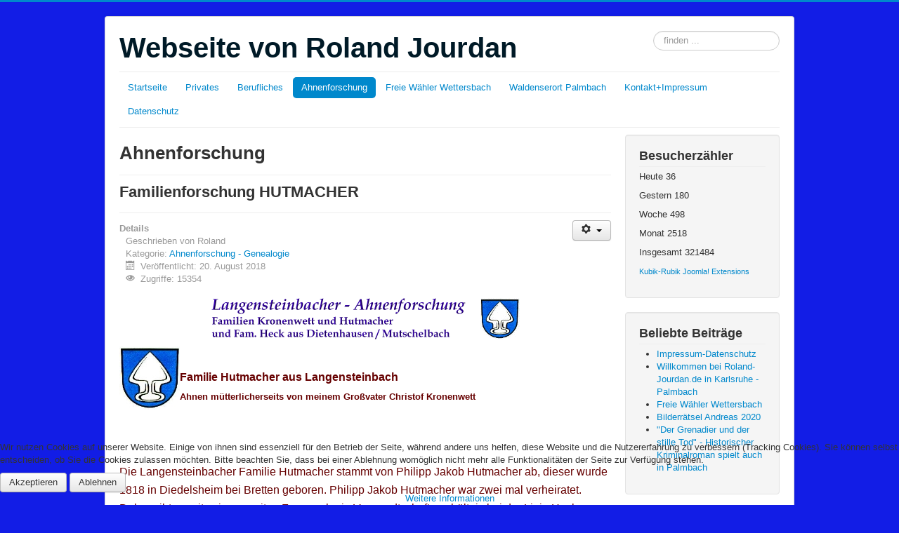

--- FILE ---
content_type: text/html; charset=utf-8
request_url: http://jourdan-ka.de/index.php/ahnenforschung-genealogie/12-familienforschung-hutmacher.html
body_size: 6904
content:
<!DOCTYPE html>
<html lang="de-de" dir="ltr">

<head>
<script type="text/javascript">  (function(){ function blockCookies(disableCookies, disableLocal, disableSession){ if(disableCookies == 1){ if(!document.__defineGetter__){ Object.defineProperty(document, 'cookie',{ get: function(){ return ''; }, set: function(){ return true;} }); }else{ var oldSetter = document.__lookupSetter__('cookie'); if(oldSetter) { Object.defineProperty(document, 'cookie', { get: function(){ return ''; }, set: function(v){ if(v.match(/reDimCookieHint\=/) || v.match(/2e5a7e3f8a7daef4caa62c25da44474f\=/)) { oldSetter.call(document, v); } return true; } }); } } var cookies = document.cookie.split(';'); for (var i = 0; i < cookies.length; i++) { var cookie = cookies[i]; var pos = cookie.indexOf('='); var name = ''; if(pos > -1){ name = cookie.substr(0, pos); }else{ name = cookie; } if(name.match(/reDimCookieHint/)) { document.cookie = name + '=; expires=Thu, 01 Jan 1970 00:00:00 GMT'; } } } if(disableLocal == 1){ window.localStorage.clear(); window.localStorage.__proto__ = Object.create(window.Storage.prototype); window.localStorage.__proto__.setItem = function(){ return undefined; }; } if(disableSession == 1){ window.sessionStorage.clear(); window.sessionStorage.__proto__ = Object.create(window.Storage.prototype); window.sessionStorage.__proto__.setItem = function(){ return undefined; }; } } blockCookies(1,1,1); }()); </script>


	<meta name="viewport" content="width=device-width, initial-scale=1.0" />
	<meta charset="utf-8" />
	<base href="http://jourdan-ka.de/index.php/ahnenforschung-genealogie/12-familienforschung-hutmacher.html" />
	<meta name="author" content="Roland" />
	<meta name="description" content="Roland Jourdan, Karlsruhe. Waldenserort Palmbach, Ahnenforschung, Ortschaftrat Wettersbach, Fa. Willi Stober Karlsruhe" />
	<meta name="generator" content="Joomla! - Open Source Content Management - Version 3.10.12" />
	<title>Familienforschung HUTMACHER - Webseite von Roland Jourdan </title>
	<link href="/templates/protostar/favicon.ico" rel="shortcut icon" type="image/vnd.microsoft.icon" />
	<link href="http://jourdan-ka.de/index.php/component/search/?Itemid=104&amp;catid=9&amp;id=12&amp;format=opensearch" rel="search" title="Suchen Webseite von Roland Jourdan " type="application/opensearchdescription+xml" />
	<link href="/templates/protostar/css/template.css?32fe7e6c1a920935a750b86a29fce388" rel="stylesheet" />
	<link href="/modules/mod_visitorcounter/css/visitorcounter.css" rel="stylesheet" />
	<link href="/plugins/system/cookiehint/css/red.css?32fe7e6c1a920935a750b86a29fce388" rel="stylesheet" />
	<style>

	body.site {
		border-top: 3px solid #0088cc;
		background-color: #121de6;
	}
	a {
		color: #0088cc;
	}
	.nav-list > .active > a,
	.nav-list > .active > a:hover,
	.dropdown-menu li > a:hover,
	.dropdown-menu .active > a,
	.dropdown-menu .active > a:hover,
	.nav-pills > .active > a,
	.nav-pills > .active > a:hover,
	.btn-primary {
		background: #0088cc;
	}#redim-cookiehint-bottom {position: fixed; z-index: 99999; left: 0px; right: 0px; bottom: 0px; top: auto !important;}
	</style>
	<script src="/media/jui/js/jquery.min.js?32fe7e6c1a920935a750b86a29fce388"></script>
	<script src="/media/jui/js/jquery-noconflict.js?32fe7e6c1a920935a750b86a29fce388"></script>
	<script src="/media/jui/js/jquery-migrate.min.js?32fe7e6c1a920935a750b86a29fce388"></script>
	<script src="/media/jui/js/bootstrap.min.js?32fe7e6c1a920935a750b86a29fce388"></script>
	<script src="/media/system/js/caption.js?32fe7e6c1a920935a750b86a29fce388"></script>
	<script src="/templates/protostar/js/template.js?32fe7e6c1a920935a750b86a29fce388"></script>
	<!--[if lt IE 9]><script src="/media/jui/js/html5.js?32fe7e6c1a920935a750b86a29fce388"></script><![endif]-->
	<!--[if lt IE 9]><script src="/media/system/js/html5fallback.js?32fe7e6c1a920935a750b86a29fce388"></script><![endif]-->
	<script>
jQuery(function($){ initTooltips(); $("body").on("subform-row-add", initTooltips); function initTooltips (event, container) { container = container || document;$(container).find(".hasTooltip").tooltip({"html": true,"container": "body"});} });jQuery(window).on('load',  function() {
				new JCaption('img.caption');
			});(function() {  if (typeof gtag !== 'undefined') {       gtag('consent', 'denied', {         'ad_storage': 'denied',         'ad_user_data': 'denied',         'ad_personalization': 'denied',         'functionality_storage': 'denied',         'personalization_storage': 'denied',         'security_storage': 'denied',         'analytics_storage': 'denied'       });     } })();
	</script>

</head>
<body class="site com_content view-article no-layout no-task itemid-104">
	<!-- Body -->
	<div class="body" id="top">
		<div class="container">
			<!-- Header -->
			<header class="header" role="banner">
				<div class="header-inner clearfix">
					<a class="brand pull-left" href="/">
						<span class="site-title" title="Webseite von Roland Jourdan ">Webseite von Roland Jourdan </span>											</a>
					<div class="header-search pull-right">
						<div class="search">
	<form action="/index.php/ahnenforschung-genealogie.html" method="post" class="form-inline" role="search">
		<label for="mod-search-searchword94" class="element-invisible">suche ...</label> <input name="searchword" id="mod-search-searchword94" maxlength="200"  class="inputbox search-query input-medium" type="search" placeholder="finden ..." />		<input type="hidden" name="task" value="search" />
		<input type="hidden" name="option" value="com_search" />
		<input type="hidden" name="Itemid" value="104" />
	</form>
</div>

					</div>
				</div>
			</header>
							<nav class="navigation" role="navigation">
					<div class="navbar pull-left">
						<a class="btn btn-navbar collapsed" data-toggle="collapse" data-target=".nav-collapse">
							<span class="element-invisible">Navigation an/aus</span>
							<span class="icon-bar"></span>
							<span class="icon-bar"></span>
							<span class="icon-bar"></span>
						</a>
					</div>
					<div class="nav-collapse">
						<ul class="nav menu nav-pills mod-list">
<li class="item-101 default"><a href="/index.php" >Startseite</a></li><li class="item-102"><a href="/index.php/privates.html" >Privates</a></li><li class="item-103"><a href="/index.php/berufliches-fa-willi-stober.html" >Berufliches</a></li><li class="item-104 current active deeper parent"><a href="/index.php/ahnenforschung-genealogie.html" >Ahnenforschung</a><ul class="nav-child unstyled small"><li class="item-185"><a href="/index.php/ahnenforschung-genealogie/komplette-ahnendatei-2014.html" >Komplette Ahnendatei 2014</a></li></ul></li><li class="item-148"><a href="/index.php/freie-waehler-wettersbach.html" >Freie Wähler Wettersbach</a></li><li class="item-307"><a href="http://www.palmbach.org/" target="_blank" rel="noopener noreferrer">Waldenserort Palmbach</a></li><li class="item-106"><a href="/index.php/kontakt.html" >Kontakt+Impressum</a></li><li class="item-109"><a href="/index.php/datenschutz.html" >Datenschutz</a></li></ul>

					</div>
				</nav>
						
			<div class="row-fluid">
								<main id="content" role="main" class="span9">
					<!-- Begin Content -->
					
					<div id="system-message-container">
	</div>

					<div class="item-page" itemscope itemtype="https://schema.org/Article">
	<meta itemprop="inLanguage" content="de-DE" />
		<div class="page-header">
		<h1> Ahnenforschung </h1>
	</div>
	
		
			<div class="page-header">
		<h2 itemprop="headline">
			Familienforschung HUTMACHER		</h2>
							</div>
							
<div class="icons">
	
					<div class="btn-group pull-right">
				<button class="btn dropdown-toggle" type="button" id="dropdownMenuButton-12" aria-label="Benutzerwerkzeuge"
				data-toggle="dropdown" aria-haspopup="true" aria-expanded="false">
					<span class="icon-cog" aria-hidden="true"></span>
					<span class="caret" aria-hidden="true"></span>
				</button>
								<ul class="dropdown-menu" aria-labelledby="dropdownMenuButton-12">
											<li class="print-icon"> <a href="/index.php/ahnenforschung-genealogie/12-familienforschung-hutmacher.html?tmpl=component&amp;print=1" title="Eintrag ausdrucken < Familienforschung HUTMACHER >" onclick="window.open(this.href,'win2','status=no,toolbar=no,scrollbars=yes,titlebar=no,menubar=no,resizable=yes,width=640,height=480,directories=no,location=no'); return false;" rel="nofollow">			<span class="icon-print" aria-hidden="true"></span>
		Drucken	</a> </li>
																			</ul>
			</div>
		
	</div>
			
		
						<dl class="article-info muted">

		
			<dt class="article-info-term">
									Details							</dt>

							<dd class="createdby" itemprop="author" itemscope itemtype="https://schema.org/Person">
					Geschrieben von <span itemprop="name">Roland</span>	</dd>
			
			
										<dd class="category-name">
																		Kategorie: <a href="/index.php/ahnenforschung-genealogie.html" itemprop="genre">Ahnenforschung - Genealogie</a>							</dd>			
			
										<dd class="published">
				<span class="icon-calendar" aria-hidden="true"></span>
				<time datetime="2018-08-20T12:52:46+00:00" itemprop="datePublished">
					Veröffentlicht: 20. August 2018				</time>
			</dd>			
		
					
			
										<dd class="hits">
					<span class="icon-eye-open" aria-hidden="true"></span>
					<meta itemprop="interactionCount" content="UserPageVisits:15354" />
					Zugriffe: 15354			</dd>						</dl>
	
	
		
								<div itemprop="articleBody">
		<p><img style="display: block; margin-left: auto; margin-right: auto;" src="http://www.genealogie.roland-jourdan.de/gifs/Logo_kronenwettahnen.gif" width="468" height="60" border="1" /></p>
<p><img src="http://www.genealogie.roland-jourdan.de/gifs/WappenLangensteinbach.jpg" width="86" height="90" align="left" border="0" /></p>
<p> </p>
<h2 align="left"><span style="color: #660000;"><span style="font-size: medium;">Familie Hutmacher aus Langensteinbach </span> <span style="font-size: small;"><br />Ahnen mütterlicherseits von meinem Großvater Christof Kronenwett<br /> <br /> <br /> <br /> </span> <span style="font-size: medium;"> <span style="font-weight: 400;">Die Langensteinbacher Familie Hutmacher stammt von Philipp Jakob Hutmacher ab, dieser wurde 1818 in Diedelsheim bei Bretten geboren. Philipp Jakob Hutmacher war zwei mal verheiratet. Daher gibt es mit seiner zweiten Frau auch ein Verwandtschaftsverhältnis bei der Linie Heck.<br /> <br /> Die Familie Hutmacher stammt ursprünglich aus Dillstein (Pforzheim - Dillweisenstein). Elias Hutmacher heiratete am 31.10.1736 eine Margarete Kunkel aus Diedelsheim und blieb in diesem Ort wohnen.<br /> So kam die Familie Hutmacher von Dillstein über Diedelsheim nach Langensteinbach. <br /> <br /> </span> <br /> Von welchem Familienzweig  HUTMACHER, Michael * 17.02.1795, + 14.06.1859 abstammt, muss noch abgeklärt werden.</span></span></h2>
<p> </p> 	</div>

	
	<ul class="pager pagenav">
	<li class="previous">
		<a class="hasTooltip" title="Familienforschung HECK - KIES" aria-label="Vorheriger Beitrag: Familienforschung HECK - KIES" href="/index.php/ahnenforschung-genealogie/13-familienforschung-heck-kies.html" rel="prev">
			<span class="icon-chevron-left" aria-hidden="true"></span> <span aria-hidden="true">Zurück</span>		</a>
	</li>
	<li class="next">
		<a class="hasTooltip" title="Familienforschung LUST - DOLL" aria-label="Nächster Beitrag: Familienforschung LUST - DOLL" href="/index.php/ahnenforschung-genealogie/11-familienforschung-lust-doll.html" rel="next">
			<span aria-hidden="true">Weiter</span> <span class="icon-chevron-right" aria-hidden="true"></span>		</a>
	</li>
</ul>
							</div>

					<div class="clearfix"></div>
					<div aria-label="Breadcrumbs" role="navigation">
	<ul itemscope itemtype="https://schema.org/BreadcrumbList" class="breadcrumb">
					<li>
				Aktuelle Seite: &#160;
			</li>
		
						<li itemprop="itemListElement" itemscope itemtype="https://schema.org/ListItem">
											<a itemprop="item" href="/index.php" class="pathway"><span itemprop="name">Startseite</span></a>
					
											<span class="divider">
							<img src="/media/system/images/arrow.png" alt="" />						</span>
										<meta itemprop="position" content="1">
				</li>
							<li itemprop="itemListElement" itemscope itemtype="https://schema.org/ListItem">
											<a itemprop="item" href="/index.php/ahnenforschung-genealogie.html" class="pathway"><span itemprop="name">Ahnenforschung</span></a>
					
											<span class="divider">
							<img src="/media/system/images/arrow.png" alt="" />						</span>
										<meta itemprop="position" content="2">
				</li>
							<li itemprop="itemListElement" itemscope itemtype="https://schema.org/ListItem" class="active">
					<span itemprop="name">
						Familienforschung HUTMACHER					</span>
					<meta itemprop="position" content="3">
				</li>
				</ul>
</div>

					<!-- End Content -->
				</main>
									<div id="aside" class="span3">
						<!-- Begin Right Sidebar -->
						<div class="well "><h3 class="page-header">Besucherzähler</h3><div class="visitorcounter ">
                        <p>
                Heute                <span class="floatright">36</span>
            </p>
                            <p>
                Gestern                <span class="floatright">180</span>
            </p>
                            <p>
                Woche                <span class="floatright">498</span>
            </p>
                            <p>
                Monat                <span class="floatright">2518</span>
            </p>
                            <p>
                Insgesamt                <span class="floatright">321484</span>
            </p>
                            <p class="small">
            <a href="https://kubik-rubik.de/" target="_blank" title="Kubik-Rubik Joomla! Extensions - Qualitative and reliable extensions for Joomla!">Kubik-Rubik Joomla! Extensions</a>
        </p>
    </div>
</div><div class="well "><h3 class="page-header">Beliebte Beiträge</h3><ul class="mostread mod-list">
	<li itemscope itemtype="https://schema.org/Article">
		<a href="/index.php/ahnenforschung-genealogie/2-uncategorised/5-impressum-datenschutz.html" itemprop="url">
			<span itemprop="name">
				Impressum-Datenschutz			</span>
		</a>
	</li>
	<li itemscope itemtype="https://schema.org/Article">
		<a href="/index.php/ahnenforschung-genealogie/2-uncategorised/4-startseite.html" itemprop="url">
			<span itemprop="name">
				Willkommen bei Roland-Jourdan.de in Karlsruhe - Palmbach			</span>
		</a>
	</li>
	<li itemscope itemtype="https://schema.org/Article">
		<a href="/index.php/freie-waehler-wettersbach.html" itemprop="url">
			<span itemprop="name">
				Freie Wähler Wettersbach			</span>
		</a>
	</li>
	<li itemscope itemtype="https://schema.org/Article">
		<a href="/index.php/ahnenforschung-genealogie/10-privates/21-bilderraetsel-andreas-2020.html" itemprop="url">
			<span itemprop="name">
				Bilderrätsel Andreas 2020			</span>
		</a>
	</li>
	<li itemscope itemtype="https://schema.org/Article">
		<a href="/index.php/ahnenforschung-genealogie/11-informationen-aus-palmbach/20-der-grenadier-und-der-stille-tod-historischer-kriminalroman-spielt-auch-in-palmbach.html" itemprop="url">
			<span itemprop="name">
				"Der Grenadier und der stille Tod" - Historischer Kriminalroman spielt auch in Palmbach			</span>
		</a>
	</li>
</ul>
</div><div class="well "><h3 class="page-header">Ahnenforschung</h3><ul class="category-module mod-list">
						<li>
									<a class="mod-articles-category-title " href="/index.php/ahnenforschung-genealogie/9-familienchronik-grässle.html">Familienchronik Grässle</a>
				
				
				
				
				
				
				
							</li>
					<li>
									<a class="mod-articles-category-title " href="/index.php/ahnenforschung-genealogie/13-familienforschung-heck-kies.html">Familienforschung HECK - KIES</a>
				
				
				
				
				
				
				
							</li>
					<li>
									<a class="mod-articles-category-title active" href="/index.php/ahnenforschung-genealogie/12-familienforschung-hutmacher.html">Familienforschung HUTMACHER</a>
				
				
				
				
				
				
				
							</li>
					<li>
									<a class="mod-articles-category-title " href="/index.php/ahnenforschung-genealogie/8-familienforschung-jourdan.html">Familienforschung JOURDAN</a>
				
				
				
				
				
				
				
							</li>
					<li>
									<a class="mod-articles-category-title " href="/index.php/ahnenforschung-genealogie/14-familienforschung-kronenwett.html">Familienforschung KRONENWETT</a>
				
				
				
				
				
				
				
							</li>
					<li>
									<a class="mod-articles-category-title " href="/index.php/ahnenforschung-genealogie/11-familienforschung-lust-doll.html">Familienforschung LUST - DOLL</a>
				
				
				
				
				
				
				
							</li>
					<li>
									<a class="mod-articles-category-title " href="/index.php/ahnenforschung-genealogie/7-genealogie-jourdan.html">Genealogie Jourdan</a>
				
				
				
				
				
				
				
							</li>
					<li>
									<a class="mod-articles-category-title " href="/index.php/ahnenforschung-genealogie/10-startseite-ahnenforschung.html">Startseite Ahnenforschung</a>
				
				
				
				
				
				
				
							</li>
			</ul>
</div><div class="well "><h3 class="page-header">Neueste Beiträge</h3><ul class="latestnews mod-list">
	<li itemscope itemtype="https://schema.org/Article">
		<a href="/index.php/ahnenforschung-genealogie/2-uncategorised/4-startseite.html" itemprop="url">
			<span itemprop="name">
				Willkommen bei Roland-Jourdan.de in Karlsruhe - Palmbach			</span>
		</a>
	</li>
	<li itemscope itemtype="https://schema.org/Article">
		<a href="/index.php/freie-waehler-wettersbach.html" itemprop="url">
			<span itemprop="name">
				Freie Wähler Wettersbach			</span>
		</a>
	</li>
	<li itemscope itemtype="https://schema.org/Article">
		<a href="/index.php/berufliches-fa-willi-stober.html" itemprop="url">
			<span itemprop="name">
				Außendienst bei Fa. Willi Stober, Karlsruhe			</span>
		</a>
	</li>
	<li itemscope itemtype="https://schema.org/Article">
		<a href="/index.php/privates.html" itemprop="url">
			<span itemprop="name">
				Roland Jourdan - privates			</span>
		</a>
	</li>
	<li itemscope itemtype="https://schema.org/Article">
		<a href="/index.php/ahnenforschung-genealogie/10-privates/21-bilderraetsel-andreas-2020.html" itemprop="url">
			<span itemprop="name">
				Bilderrätsel Andreas 2020			</span>
		</a>
	</li>
</ul>
</div><div class="well "><h3 class="page-header">Menü Ahnenforschung</h3><ul class="nav menu mod-list">
<li class="item-101 default"><a href="/index.php" >Startseite</a></li><li class="item-102"><a href="/index.php/privates.html" >Privates</a></li><li class="item-103"><a href="/index.php/berufliches-fa-willi-stober.html" >Berufliches</a></li><li class="item-104 current active deeper parent"><a href="/index.php/ahnenforschung-genealogie.html" >Ahnenforschung</a><ul class="nav-child unstyled small"><li class="item-185"><a href="/index.php/ahnenforschung-genealogie/komplette-ahnendatei-2014.html" >Komplette Ahnendatei 2014</a></li></ul></li><li class="item-148"><a href="/index.php/freie-waehler-wettersbach.html" >Freie Wähler Wettersbach</a></li><li class="item-307"><a href="http://www.palmbach.org/" target="_blank" rel="noopener noreferrer">Waldenserort Palmbach</a></li><li class="item-106"><a href="/index.php/kontakt.html" >Kontakt+Impressum</a></li><li class="item-109"><a href="/index.php/datenschutz.html" >Datenschutz</a></li></ul>
</div>
						<!-- End Right Sidebar -->
					</div>
							</div>
		</div>
	</div>
	<!-- Footer -->
	<footer class="footer" role="contentinfo">
		<div class="container">
			<hr />
			<div class="footer1">Copyright &#169; 2025 Webseite von Roland Jourdan . Alle Rechte vorbehalten.</div>
<div class="footer2"><a href="https://www.joomla.org" target="_blank" rel="noopener noreferrer">Joomla!</a> ist freie, unter der <a href="https://www.gnu.org/licenses/gpl-2.0.html" target="_blank" rel="noopener noreferrer">GNU/GPL-Lizenz</a> veröffentlichte Software.</div>

			<p class="pull-right">
				<a href="#top" id="back-top">
					Nach oben				</a>
			</p>
			<p>
				&copy; 2025 Webseite von Roland Jourdan 			</p>
		</div>
	</footer>
	

<div id="redim-cookiehint-bottom">   <div id="redim-cookiehint">     <div class="cookiecontent">   <p>Wir nutzen Cookies auf unserer Website. Einige von ihnen sind essenziell für den Betrieb der Seite, während andere uns helfen, diese Website und die Nutzererfahrung zu verbessern (Tracking Cookies). Sie können selbst entscheiden, ob Sie die Cookies zulassen möchten. Bitte beachten Sie, dass bei einer Ablehnung womöglich nicht mehr alle Funktionalitäten der Seite zur Verfügung stehen.</p>    </div>     <div class="cookiebuttons">        <a id="cookiehintsubmit" onclick="return cookiehintsubmit(this);" href="http://jourdan-ka.de/index.php/ahnenforschung-genealogie/12-familienforschung-hutmacher.html?rCH=2"         class="btn">Akzeptieren</a>           <a id="cookiehintsubmitno" onclick="return cookiehintsubmitno(this);" href="http://jourdan-ka.de/index.php/ahnenforschung-genealogie/12-familienforschung-hutmacher.html?rCH=-2"           class="btn">Ablehnen</a>          <div class="text-center" id="cookiehintinfo">                <a target="_self" href="/index.php/datenschutz.html">Weitere Informationen</a>                      </div>      </div>     <div class="clr"></div>   </div> </div>  <script type="text/javascript">        document.addEventListener("DOMContentLoaded", function(event) {         if (!navigator.cookieEnabled){           document.getElementById('redim-cookiehint-bottom').remove();         }       });        function cookiehintfadeOut(el) {         el.style.opacity = 1;         (function fade() {           if ((el.style.opacity -= .1) < 0) {             el.style.display = "none";           } else {             requestAnimationFrame(fade);           }         })();       }         function cookiehintsubmit(obj) {         document.cookie = 'reDimCookieHint=1; expires=0;29; path=/';         cookiehintfadeOut(document.getElementById('redim-cookiehint-bottom'));         return true;       }        function cookiehintsubmitno(obj) {         document.cookie = 'reDimCookieHint=-1; expires=0; path=/';         cookiehintfadeOut(document.getElementById('redim-cookiehint-bottom'));         return true;       }  </script>  
</body>
</html>
